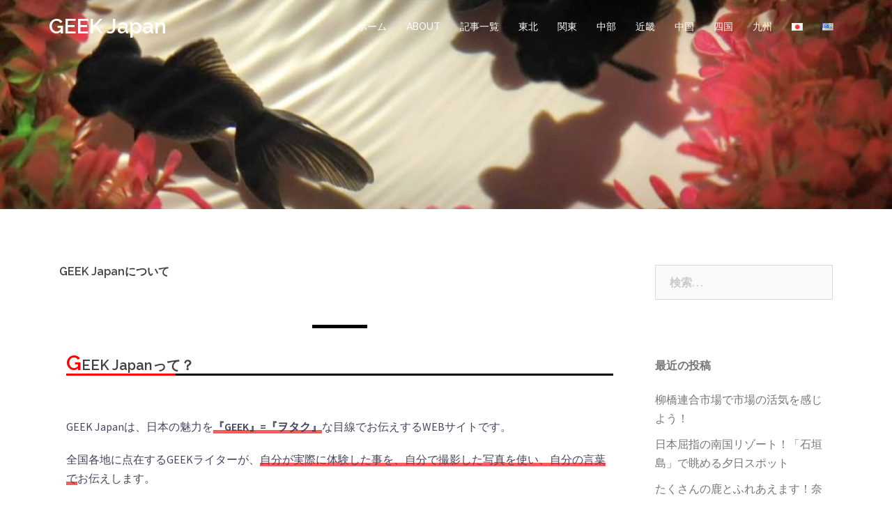

--- FILE ---
content_type: text/html; charset=UTF-8
request_url: https://geek-japan.com/about/
body_size: 15116
content:
<!DOCTYPE html>
<html lang="ja">
<head>
<meta charset="UTF-8">
<meta name="viewport" content="width=device-width, initial-scale=1">
<link rel="profile" href="http://gmpg.org/xfn/11">
<link rel="pingback" href="https://geek-japan.com/xmlrpc.php">
<link rel="stylesheet" href="https://use.fontawesome.com/releases/v5.5.0/css/all.css" integrity="sha384-B4dIYHKNBt8Bc12p+WXckhzcICo0wtJAoU8YZTY5qE0Id1GSseTk6S+L3BlXeVIU" crossorigin="anonymous">

<title>GEEK Japanについて &#8211; GEEK Japan</title>
<link rel='dns-prefetch' href='//fonts.googleapis.com' />
<link rel='dns-prefetch' href='//s.w.org' />
<link rel="alternate" type="application/rss+xml" title="GEEK Japan &raquo; フィード" href="https://geek-japan.com/feed/" />
<link rel="alternate" type="application/rss+xml" title="GEEK Japan &raquo; コメントフィード" href="https://geek-japan.com/comments/feed/" />
		<script type="text/javascript">
			window._wpemojiSettings = {"baseUrl":"https:\/\/s.w.org\/images\/core\/emoji\/12.0.0-1\/72x72\/","ext":".png","svgUrl":"https:\/\/s.w.org\/images\/core\/emoji\/12.0.0-1\/svg\/","svgExt":".svg","source":{"concatemoji":"https:\/\/geek-japan.com\/wp-includes\/js\/wp-emoji-release.min.js?ver=5.4.18"}};
			/*! This file is auto-generated */
			!function(e,a,t){var n,r,o,i=a.createElement("canvas"),p=i.getContext&&i.getContext("2d");function s(e,t){var a=String.fromCharCode;p.clearRect(0,0,i.width,i.height),p.fillText(a.apply(this,e),0,0);e=i.toDataURL();return p.clearRect(0,0,i.width,i.height),p.fillText(a.apply(this,t),0,0),e===i.toDataURL()}function c(e){var t=a.createElement("script");t.src=e,t.defer=t.type="text/javascript",a.getElementsByTagName("head")[0].appendChild(t)}for(o=Array("flag","emoji"),t.supports={everything:!0,everythingExceptFlag:!0},r=0;r<o.length;r++)t.supports[o[r]]=function(e){if(!p||!p.fillText)return!1;switch(p.textBaseline="top",p.font="600 32px Arial",e){case"flag":return s([127987,65039,8205,9895,65039],[127987,65039,8203,9895,65039])?!1:!s([55356,56826,55356,56819],[55356,56826,8203,55356,56819])&&!s([55356,57332,56128,56423,56128,56418,56128,56421,56128,56430,56128,56423,56128,56447],[55356,57332,8203,56128,56423,8203,56128,56418,8203,56128,56421,8203,56128,56430,8203,56128,56423,8203,56128,56447]);case"emoji":return!s([55357,56424,55356,57342,8205,55358,56605,8205,55357,56424,55356,57340],[55357,56424,55356,57342,8203,55358,56605,8203,55357,56424,55356,57340])}return!1}(o[r]),t.supports.everything=t.supports.everything&&t.supports[o[r]],"flag"!==o[r]&&(t.supports.everythingExceptFlag=t.supports.everythingExceptFlag&&t.supports[o[r]]);t.supports.everythingExceptFlag=t.supports.everythingExceptFlag&&!t.supports.flag,t.DOMReady=!1,t.readyCallback=function(){t.DOMReady=!0},t.supports.everything||(n=function(){t.readyCallback()},a.addEventListener?(a.addEventListener("DOMContentLoaded",n,!1),e.addEventListener("load",n,!1)):(e.attachEvent("onload",n),a.attachEvent("onreadystatechange",function(){"complete"===a.readyState&&t.readyCallback()})),(n=t.source||{}).concatemoji?c(n.concatemoji):n.wpemoji&&n.twemoji&&(c(n.twemoji),c(n.wpemoji)))}(window,document,window._wpemojiSettings);
		</script>
		<style type="text/css">
img.wp-smiley,
img.emoji {
	display: inline !important;
	border: none !important;
	box-shadow: none !important;
	height: 1em !important;
	width: 1em !important;
	margin: 0 .07em !important;
	vertical-align: -0.1em !important;
	background: none !important;
	padding: 0 !important;
}
</style>
	<link rel='stylesheet' id='sydney-bootstrap-css'  href='https://geek-japan.com/wp-content/themes/sydney/css/bootstrap/bootstrap.min.css?ver=1' type='text/css' media='all' />
<link rel='stylesheet' id='wp-block-library-css'  href='https://geek-japan.com/wp-includes/css/dist/block-library/style.min.css?ver=5.4.18' type='text/css' media='all' />
<link rel='stylesheet' id='wp-components-css'  href='https://geek-japan.com/wp-includes/css/dist/components/style.min.css?ver=5.4.18' type='text/css' media='all' />
<link rel='stylesheet' id='wp-editor-font-css'  href='https://fonts.googleapis.com/css?family=Noto+Serif%3A400%2C400i%2C700%2C700i&#038;ver=5.4.18' type='text/css' media='all' />
<link rel='stylesheet' id='wp-block-editor-css'  href='https://geek-japan.com/wp-includes/css/dist/block-editor/style.min.css?ver=5.4.18' type='text/css' media='all' />
<link rel='stylesheet' id='wp-nux-css'  href='https://geek-japan.com/wp-includes/css/dist/nux/style.min.css?ver=5.4.18' type='text/css' media='all' />
<link rel='stylesheet' id='wp-editor-css'  href='https://geek-japan.com/wp-includes/css/dist/editor/style.min.css?ver=5.4.18' type='text/css' media='all' />
<link rel='stylesheet' id='block-robo-gallery-style-css-css'  href='https://geek-japan.com/wp-content/plugins/robo-gallery/includes/extensions/block/dist/blocks.style.build.css?ver=2.8.31' type='text/css' media='all' />
<link rel='stylesheet' id='parent-style-css'  href='https://geek-japan.com/wp-content/themes/sydney/style.css?ver=5.4.18' type='text/css' media='all' />
<link rel='stylesheet' id='sydney-fonts-css'  href='https://fonts.googleapis.com/css?family=Source+Sans+Pro%3A400%2C400italic%2C600%7CRaleway%3A400%2C500%2C600' type='text/css' media='all' />
<link rel='stylesheet' id='sydney-style-css'  href='https://geek-japan.com/wp-content/themes/sydney-child/style.css?ver=20180710' type='text/css' media='all' />
<style id='sydney-style-inline-css' type='text/css'>
body, #mainnav ul ul a { font-family:'Source Sans Pro', sans-serif!important;}
.site-title { font-size:30px; }
.site-description { font-size:16px; }
#mainnav ul li a { font-size:14px; }
h1 { font-size:25px; }
h2 { font-size:22px; }
h3 { font-size:20px; }
h4 { font-size:18px; }
h5 { font-size:16px; }
h6 { font-size:14px; }
body { font-size:16px; }
.single .hentry .title-post { font-size:23px; }
.header-image { background-size:cover;}
.header-image { height:300px; }
.widget-area .widget_fp_social a,#mainnav ul li a:hover, .sydney_contact_info_widget span, .roll-team .team-content .name,.roll-team .team-item .team-pop .team-social li:hover a,.roll-infomation li.address:before,.roll-infomation li.phone:before,.roll-infomation li.email:before,.roll-testimonials .name,.roll-button.border,.roll-button:hover,.roll-icon-list .icon i,.roll-icon-list .content h3 a:hover,.roll-icon-box.white .content h3 a,.roll-icon-box .icon i,.roll-icon-box .content h3 a:hover,.switcher-container .switcher-icon a:focus,.go-top:hover,.hentry .meta-post a:hover,#mainnav > ul > li > a.active, #mainnav > ul > li > a:hover, button:hover, input[type="button"]:hover, input[type="reset"]:hover, input[type="submit"]:hover, .text-color, .social-menu-widget a, .social-menu-widget a:hover, .archive .team-social li a, a, h1 a, h2 a, h3 a, h4 a, h5 a, h6 a,.classic-alt .meta-post a,.single .hentry .meta-post a { color:#cc0000}
.reply,.woocommerce div.product .woocommerce-tabs ul.tabs li.active,.woocommerce #respond input#submit,.woocommerce a.button,.woocommerce button.button,.woocommerce input.button,.project-filter li a.active, .project-filter li a:hover,.preloader .pre-bounce1, .preloader .pre-bounce2,.roll-team .team-item .team-pop,.roll-progress .progress-animate,.roll-socials li a:hover,.roll-project .project-item .project-pop,.roll-project .project-filter li.active,.roll-project .project-filter li:hover,.roll-button.light:hover,.roll-button.border:hover,.roll-button,.roll-icon-box.white .icon,.owl-theme .owl-controls .owl-page.active span,.owl-theme .owl-controls.clickable .owl-page:hover span,.go-top,.bottom .socials li:hover a,.sidebar .widget:before,.blog-pagination ul li.active,.blog-pagination ul li:hover a,.content-area .hentry:after,.text-slider .maintitle:after,.error-wrap #search-submit:hover,#mainnav .sub-menu li:hover > a,#mainnav ul li ul:after, button, input[type="button"], input[type="reset"], input[type="submit"], .panel-grid-cell .widget-title:after { background-color:#cc0000}
.roll-socials li a:hover,.roll-socials li a,.roll-button.light:hover,.roll-button.border,.roll-button,.roll-icon-list .icon,.roll-icon-box .icon,.owl-theme .owl-controls .owl-page span,.comment .comment-detail,.widget-tags .tag-list a:hover,.blog-pagination ul li,.hentry blockquote,.error-wrap #search-submit:hover,textarea:focus,input[type="text"]:focus,input[type="password"]:focus,input[type="datetime"]:focus,input[type="datetime-local"]:focus,input[type="date"]:focus,input[type="month"]:focus,input[type="time"]:focus,input[type="week"]:focus,input[type="number"]:focus,input[type="email"]:focus,input[type="url"]:focus,input[type="search"]:focus,input[type="tel"]:focus,input[type="color"]:focus, button, input[type="button"], input[type="reset"], input[type="submit"], .archive .team-social li a { border-color:#cc0000}
.site-header.float-header { background-color:rgba(204,0,0,0.9);}
@media only screen and (max-width: 1024px) { .site-header { background-color:#cc0000;}}
.site-title a, .site-title a:hover { color:#ffffff}
.site-description { color:#ffffff}
#mainnav ul li a, #mainnav ul li::before { color:#ffffff}
#mainnav .sub-menu li a { color:#565656}
#mainnav .sub-menu li a { background:#1c1c1c}
.text-slider .maintitle, .text-slider .subtitle { color:#ffffff}
body { color:#47425d}
#secondary { background-color:#ffffff}
#secondary, #secondary a, #secondary .widget-title { color:#767676}
.footer-widgets { background-color:#252525}
.btn-menu { color:#ffffff}
#mainnav ul li a:hover { color:#ffffff}
.site-footer { background-color:#1c1c1c}
.site-footer,.site-footer a { color:#666666}
.overlay { background-color:#000000}
.page-wrap { padding-top:50px;}
.page-wrap { padding-bottom:50px;}
@media only screen and (max-width: 1025px) {		
			.mobile-slide {
				display: block;
			}
			.slide-item {
				background-image: none !important;
			}
			.header-slider {
			}
			.slide-item {
				height: auto !important;
			}
			.slide-inner {
				min-height: initial;
			} 
		}
@media only screen and (max-width: 780px) { 
    	h1 { font-size: 32px;}
		h2 { font-size: 28px;}
		h3 { font-size: 22px;}
		h4 { font-size: 18px;}
		h5 { font-size: 16px;}
		h6 { font-size: 14px;}
    }

</style>
<link rel='stylesheet' id='sydney-font-awesome-css'  href='https://geek-japan.com/wp-content/themes/sydney/fonts/font-awesome.min.css?ver=5.4.18' type='text/css' media='all' />
<!--[if lte IE 9]>
<link rel='stylesheet' id='sydney-ie9-css'  href='https://geek-japan.com/wp-content/themes/sydney/css/ie9.css?ver=5.4.18' type='text/css' media='all' />
<![endif]-->
<link rel='stylesheet' id='elementor-icons-css'  href='https://geek-japan.com/wp-content/plugins/elementor/assets/lib/eicons/css/elementor-icons.min.css?ver=5.7.0' type='text/css' media='all' />
<link rel='stylesheet' id='elementor-animations-css'  href='https://geek-japan.com/wp-content/plugins/elementor/assets/lib/animations/animations.min.css?ver=2.9.13' type='text/css' media='all' />
<link rel='stylesheet' id='elementor-frontend-css'  href='https://geek-japan.com/wp-content/plugins/elementor/assets/css/frontend.min.css?ver=2.9.13' type='text/css' media='all' />
<link rel='stylesheet' id='font-awesome-5-all-css'  href='https://geek-japan.com/wp-content/plugins/elementor/assets/lib/font-awesome/css/all.min.css?ver=2.9.13' type='text/css' media='all' />
<link rel='stylesheet' id='font-awesome-4-shim-css'  href='https://geek-japan.com/wp-content/plugins/elementor/assets/lib/font-awesome/css/v4-shims.min.css?ver=2.9.13' type='text/css' media='all' />
<link rel='stylesheet' id='elementor-post-37-css'  href='https://geek-japan.com/wp-content/uploads/elementor/css/post-37.css?ver=1594276738' type='text/css' media='all' />
<link rel='stylesheet' id='google-fonts-1-css'  href='https://fonts.googleapis.com/css?family=Raleway%3A100%2C100italic%2C200%2C200italic%2C300%2C300italic%2C400%2C400italic%2C500%2C500italic%2C600%2C600italic%2C700%2C700italic%2C800%2C800italic%2C900%2C900italic&#038;ver=5.4.18' type='text/css' media='all' />
<link rel='stylesheet' id='elementor-icons-shared-0-css'  href='https://geek-japan.com/wp-content/plugins/elementor/assets/lib/font-awesome/css/fontawesome.min.css?ver=5.12.0' type='text/css' media='all' />
<link rel='stylesheet' id='elementor-icons-fa-solid-css'  href='https://geek-japan.com/wp-content/plugins/elementor/assets/lib/font-awesome/css/solid.min.css?ver=5.12.0' type='text/css' media='all' />
<script type='text/javascript' src='https://geek-japan.com/wp-includes/js/jquery/jquery.js?ver=1.12.4-wp'></script>
<script type='text/javascript' src='https://geek-japan.com/wp-includes/js/jquery/jquery-migrate.min.js?ver=1.4.1'></script>
<script type='text/javascript' src='https://geek-japan.com/wp-content/plugins/elementor/assets/lib/font-awesome/js/v4-shims.min.js?ver=2.9.13'></script>
<link rel='https://api.w.org/' href='https://geek-japan.com/wp-json/' />
<link rel="EditURI" type="application/rsd+xml" title="RSD" href="https://geek-japan.com/xmlrpc.php?rsd" />
<link rel="wlwmanifest" type="application/wlwmanifest+xml" href="https://geek-japan.com/wp-includes/wlwmanifest.xml" /> 
<meta name="generator" content="WordPress 5.4.18" />
<link rel="canonical" href="https://geek-japan.com/about/" />
<link rel='shortlink' href='https://geek-japan.com/?p=37' />
<link rel="alternate" type="application/json+oembed" href="https://geek-japan.com/wp-json/oembed/1.0/embed?url=https%3A%2F%2Fgeek-japan.com%2Fabout%2F" />
<link rel="alternate" type="text/xml+oembed" href="https://geek-japan.com/wp-json/oembed/1.0/embed?url=https%3A%2F%2Fgeek-japan.com%2Fabout%2F&#038;format=xml" />
<link rel="alternate" href="https://geek-japan.com/about/" hreflang="ja" />
<link rel="alternate" href="https://geek-japan.com/en/about-geek-japan/" hreflang="en" />
			<style>
				.sydney-svg-icon {
					display: inline-block;
					width: 16px;
					height: 16px;
					vertical-align: middle;
					line-height: 1;
				}
				.team-item .team-social li .sydney-svg-icon {
					fill: #fff;
				}
				.team-item .team-social li:hover .sydney-svg-icon {
					fill: #000;
				}
				.team_hover_edits .team-social li a .sydney-svg-icon {
					fill: #000;
				}
				.team_hover_edits .team-social li:hover a .sydney-svg-icon {
					fill: #fff;
				}				
			</style>
			<style type="text/css">
		.header-image {
			background-image: url(https://geek-japan.com/wp-content/uploads/2018/11/DSC_1860-1-e1542080016927.jpg);
			display: block;
		}
		@media only screen and (max-width: 1024px) {
			.header-inner {
				display: block;
			}
			.header-image {
				background-image: none;
				height: auto !important;
			}		
		}
	</style>
	<link rel="icon" href="https://geek-japan.com/wp-content/uploads/2018/11/GEEK-LOGO-150x150.png" sizes="32x32" />
<link rel="icon" href="https://geek-japan.com/wp-content/uploads/2018/11/GEEK-LOGO.png" sizes="192x192" />
<link rel="apple-touch-icon" href="https://geek-japan.com/wp-content/uploads/2018/11/GEEK-LOGO.png" />
<meta name="msapplication-TileImage" content="https://geek-japan.com/wp-content/uploads/2018/11/GEEK-LOGO.png" />
		<style type="text/css" id="wp-custom-css">
			.blog-1{
border-bottom: solid 3px black;
position: relative;
}

.blog-1:after {
position: absolute;
content: " ";
display: block;
border-bottom: solid 3px #FF0000;
bottom: -3px;
width: 20%;
}

.blog-1:first-letter {
font-size: 1.5em;
color: #FF0000;
}

.blog-2 {
position: relative;
color: #333333;
text-shadow: 0 0 2px white;
border-bottom: solid 2px #FE2E2E;
}
.blog-2:before {
content: "";
position: absolute;
background: #FE2E2E;
width: 35px;
height: 35px;
border-radius: 50%;
top: 50%;
/* border: dashed 1px white; */
left: -15px;
-moz-transform: translateY(-50%);
-webkit-transform: translateY(-50%);
-ms-transform: translateY(-50%);
transform: translateY(-50%);
z-index: -1;
}
/*--------------------------------------------------------------
Hero section
--------------------------------------------------------------*/
	
	.text-slider-section {
		position: absolute;
	    top: 50%;
	    left: 0;
	    right: 0;
	    text-align: center;
	    z-index: 2;
	    width: 100%;
		padding-top: 5px;
	    -webkit-transform: translateY(-50%);
	       -moz-transform: translateY(-50%);
	        -ms-transform: translateY(-50%);
	         -o-transform: translateY(-50%);
	            transform: translateY(-50%);
	}
	.text-slider .maintitle,
	.text-slider .subtitle {
		z-index: 10;
		color: #fff;
		margin: 0;
		letter-spacing: 1px;
		text-shadow: 1px 1px 3px rgba(0, 0, 0, 0.3);
	}
	.text-slider .maintitle {
		position: relative;
		display: inline-block;
		font-size: 40px;
		line-height: 60px;
		font-weight: 600;
		padding-bottom: 10px;
	}
	
	.text-slider .subtitle {
		font-size: 25px;
		line-height: 35px;
		padding: 20px 0 30px;
		font-weight: 300;
	}
.text-slider {
  position: relative;
  -webkit-animation-duration: 1s;
  animation-duration: 1s;
  -webkit-animation-fill-mode: both;
  animation-fill-mode: both;
  -webkit-animation-name: fadeInRightBig;
  animation-name: fadeInRightBig;
}
@-webkit-keyframes fadeInRightBig {
  from {
    right: -1200px;
  }
  to {
    right: 0;
  }
}
@keyframes fadeInRightBig {
  from {
    right: -1200px;
  }
  to {
    right: 0;
  }
}

.slide-inner {
	position: absolute;
	top: 95%;
	left: 0;
	right: 0;
	text-align: center;
	z-index: 2;
	background-color:rgba(0,0,0,0.5);
	width: 100%;
	min-height: 30px;
	padding-top: 5px;
	-webkit-transform: translateY(-95%);
	-moz-transform: translateY(-95%);
	-ms-transform: translateY(-95%);
	-o-transform: translateY(-95%);
	transform: translateY(-95%);
}
.header-slider {
	overflow: hidden;
}
.header-slider[data-speed="0"] .slide-item {
    opacity: 1 !important;
}

 /*　画面サイズが767px以下の場合読み込む　*/
@media screen and (max-width:767px) {
 .text-slider .maintitle {
		position: relative;
		display: inline-block;
		font-size: 16px;
		line-height: 25px;
		font-weight: 400;
		padding-bottom: 2px;
	 min-height: 30px;
	}
	
	.text-slider .subtitle {
		display:none;
	}
.slide-inner {
	position: absolute;
	top: 95%;
	left: 0;
	right: 0;
	text-align: center;
	z-index: 2;
	background-color:rgba(0,0,0,0.5);
	width: 100%;
	max-height: 60px;
	padding-top: 5px;
	-webkit-transform: translateY(-95%);
	-moz-transform: translateY(-95%);
	-ms-transform: translateY(-95%);
	-o-transform: translateY(-95%);
	transform: translateY(-95%);
  }
}
/*--------------------------------------------------------------
Page title
--------------------------------------------------------------*/
	.page-title {
		color: #ccc;
		padding-top: 100px;
	}
	.page-title .col-md-6 {
		float: none;
	}
	.page-title-inner {
		display: table;
		width: 100%;
		height: 100%;
		position: relative;
		z-index: 1;
	}
	.page-title-cap {
		display: table-cell;
		vertical-align: middle;
	}
	.page-title .breadcrumbs {
		display: table-cell;
		list-style: none;
		text-align: left;
		vertical-align: middle;
	}
	.page-title h1 {
		margin: 0;
		font-size: 18px;
		color: #ccc;
	}
	.breadcrumbs ul {
		margin: 0;
	}
	.breadcrumbs ul li {
		display: inline;
	}
	.breadcrumbs ul li a:hover {
		text-decoration: underline;
	}
	/*--------------------------------------------------------------
Blog
--------------------------------------------------------------*/

	.hentry .title-post {
		font-size: 16px;
		font-weight: 600;
		line-height: normal;
		padding-bottom: 10px;
		margin: 0;
	}
	.hentry .meta-post {
		margin-bottom: 20px;
	}
	.hentry .meta-post,
	.hentry .meta-post a {
		color: #5e5e5e;
		font-size: 13px;
	}
	.hentry .meta-post span {
		position: relative;
		padding-left: 20px;
		margin-right: 18px;
	}
	.hentry .meta-post .cat-links {
		display: inline-block;
	}
	.hentry .meta-post span:before {
		position: absolute;
		left: 0;
		top: 1px;
		font-family: "FontAwesome";
		line-height: normal;
	}
	.hentry .meta-post span.posted-on:before {
		content:"\f073";
	}
	.hentry .meta-post span.byline:before {
		content:"\f007";
	}
	.hentry .meta-post span.comments-link:before {
		content:"\f086";
	}
	.hentry .meta-post span.cat-links:before {
		content:"\f114";
		top: 4px;
	}
	span.author.vcard {
		padding: 0;
		margin: 0;
	}
	.hentry blockquote {
	    background-color: #333;
	    color: #fff;
	    font-size: 16px;
	    font-style: italic;
	    line-height: 23px;
	    margin-bottom: 30px;
	    padding: 30px 35px;
	    position: relative;
	}
	.fullwidth {
		width: 100%;
	}
	.error-404 {
		text-align: center;
	}
	.error-404 .page-content p {
		margin-bottom: 30px;
	}
	.masonry-layout {
		width: 100%;
		padding: 0;
	}
	.masonry-layout .hentry {
		width: 360px;
		margin: 15px;
		padding: 0;
	}
	.masonry-layout .post-wrap {
		padding: 0;
	}
	.masonry-layout .hentry:after {
		width: 0;
		height: 0;
	}
	/* Blog pagination */
	.blog-pagination ul {
		width: 100%;
		text-align: right;
		list-style: none;
	}
	.blog-pagination ul li,
	.blog-pagination ul li a {
		display: inline-block;
		background-color: transparent;
		width: 40px;
		height: 40px;
		line-height: 40px;
		text-align: center;
	}
	.blog-pagination ul li {
		margin-left: 3px;
	}
	.blog-pagination ul li.active,
	.blog-pagination ul li:hover a {
		color: #fff;
	}
	/* Classic alternative layout */
	.classic-alt.content-area .hentry:after {
		display: none;
	}
	.classic-alt .hentry {
		border-bottom: 1px solid #ebebeb;
	}
	.classic-alt .hentry:last-of-type {
		border-bottom: 0;
	}
	.classic-alt .entry-header {
		text-align: center;
		margin-bottom: 30px;
	}
	.classic-alt .entry-title {
		font-size: 20px;
		font-weight: 500;
	}
	.classic-alt .entry-title a {
		color: #47425d;
	}
	.classic-alt .meta-post {
		margin-bottom: 10px;
	}
	.single .meta-post a,
	.classic-alt .meta-post a {
		text-transform: uppercase;
		letter-spacing: 5px;
		font-size: 13px;
	}
	.single-meta,
	.single-meta a,
	.classic-alt .posted-on,
	.classic-alt .posted-on a {
		color: #68647a;
	}
	.single .single-meta,
	.classic-alt .posted-on {
		text-decoration: underline;
		text-transform: uppercase;
		font-size: 13px;
	}
	.single .single-meta {
		display: table;
	}
	.single-meta .byline {
		padding-left: 10px;
	}
	.classic-alt .meta-post a {
		color: #d65050;
	}	

	/*--------------------------------------------------------------
Under Bar
--------------------------------------------------------------*/
.under {
  background: linear-gradient(transparent 75%, #ff5959 75%);
  }

	/*--------------------------------------------------------------
Writer introduce
--------------------------------------------------------------*/
.writer {
	font-size:14px;
}
	/*--------------------------------------------------------------
Footer
--------------------------------------------------------------*/
.site-info.container{
	text-align:center;
}		</style>
		</head>

<body class="page-template-default page page-id-37 group-blog elementor-default elementor-kit-1554 elementor-page elementor-page-37">

	<div class="preloader">
	    <div class="spinner">
	        <div class="pre-bounce1"></div>
	        <div class="pre-bounce2"></div>
	    </div>
	</div>
	
<div id="page" class="hfeed site">
	<a class="skip-link screen-reader-text" href="#content">コンテンツへスキップ</a>

	
	<header id="masthead" class="site-header" role="banner">
		<div class="header-wrap">
            <div class="container">
                <div class="row">
				<div class="col-md-4 col-sm-8 col-xs-12">
		        					<h1 class="site-title"><a href="https://geek-japan.com/" rel="home">GEEK Japan</a></h1>
					<h2 class="site-description"></h2>	        
		        				</div>
				<div class="col-md-8 col-sm-4 col-xs-12">
					<div class="btn-menu"></div>
					<nav id="mainnav" class="mainnav" role="navigation">
						<div class="menu-menu-jp-container"><ul id="menu-menu-jp" class="menu"><li id="menu-item-269" class="menu-item menu-item-type-custom menu-item-object-custom menu-item-home menu-item-269"><a href="https://geek-japan.com">ホーム</a></li>
<li id="menu-item-268" class="menu-item menu-item-type-post_type menu-item-object-page current-menu-item page_item page-item-37 current_page_item menu-item-268"><a href="https://geek-japan.com/about/" aria-current="page">ABOUT</a></li>
<li id="menu-item-590" class="menu-item menu-item-type-post_type menu-item-object-page menu-item-590"><a href="https://geek-japan.com/my-blog/">記事一覧</a></li>
<li id="menu-item-676" class="menu-item menu-item-type-taxonomy menu-item-object-category menu-item-has-children menu-item-676"><a href="https://geek-japan.com/category/tohoku/">東北</a>
<ul class="sub-menu">
	<li id="menu-item-592" class="menu-item menu-item-type-taxonomy menu-item-object-category menu-item-592"><a href="https://geek-japan.com/category/tohoku/hokkaido/">北海道</a></li>
	<li id="menu-item-593" class="menu-item menu-item-type-taxonomy menu-item-object-category menu-item-593"><a href="https://geek-japan.com/category/tohoku/aomori/">青森</a></li>
	<li id="menu-item-594" class="menu-item menu-item-type-taxonomy menu-item-object-category menu-item-594"><a href="https://geek-japan.com/category/tohoku/iwate/">岩手</a></li>
	<li id="menu-item-595" class="menu-item menu-item-type-taxonomy menu-item-object-category menu-item-595"><a href="https://geek-japan.com/category/tohoku/miyagi/">宮城</a></li>
	<li id="menu-item-596" class="menu-item menu-item-type-taxonomy menu-item-object-category menu-item-596"><a href="https://geek-japan.com/category/tohoku/akita/">秋田</a></li>
	<li id="menu-item-597" class="menu-item menu-item-type-taxonomy menu-item-object-category menu-item-597"><a href="https://geek-japan.com/category/tohoku/yamagata/">山形</a></li>
	<li id="menu-item-598" class="menu-item menu-item-type-taxonomy menu-item-object-category menu-item-598"><a href="https://geek-japan.com/category/tohoku/fukushima/">福島</a></li>
</ul>
</li>
<li id="menu-item-677" class="menu-item menu-item-type-taxonomy menu-item-object-category menu-item-has-children menu-item-677"><a href="https://geek-japan.com/category/kanto/">関東</a>
<ul class="sub-menu">
	<li id="menu-item-600" class="menu-item menu-item-type-taxonomy menu-item-object-category menu-item-600"><a href="https://geek-japan.com/category/kanto/ibaraki/">茨城</a></li>
	<li id="menu-item-601" class="menu-item menu-item-type-taxonomy menu-item-object-category menu-item-601"><a href="https://geek-japan.com/category/kanto/tochigi/">栃木</a></li>
	<li id="menu-item-602" class="menu-item menu-item-type-taxonomy menu-item-object-category menu-item-602"><a href="https://geek-japan.com/category/kanto/gunma/">群馬</a></li>
	<li id="menu-item-603" class="menu-item menu-item-type-taxonomy menu-item-object-category menu-item-603"><a href="https://geek-japan.com/category/kanto/saitama/">埼玉</a></li>
	<li id="menu-item-604" class="menu-item menu-item-type-taxonomy menu-item-object-category menu-item-604"><a href="https://geek-japan.com/category/kanto/chiba/">千葉</a></li>
	<li id="menu-item-605" class="menu-item menu-item-type-taxonomy menu-item-object-category menu-item-605"><a href="https://geek-japan.com/category/kanto/tokyo/">東京</a></li>
	<li id="menu-item-606" class="menu-item menu-item-type-taxonomy menu-item-object-category menu-item-606"><a href="https://geek-japan.com/category/kanto/kanagawa/">神奈川</a></li>
</ul>
</li>
<li id="menu-item-678" class="menu-item menu-item-type-taxonomy menu-item-object-category menu-item-has-children menu-item-678"><a href="https://geek-japan.com/category/chubu/">中部</a>
<ul class="sub-menu">
	<li id="menu-item-608" class="menu-item menu-item-type-taxonomy menu-item-object-category menu-item-608"><a href="https://geek-japan.com/category/chubu/niigata/">新潟</a></li>
	<li id="menu-item-609" class="menu-item menu-item-type-taxonomy menu-item-object-category menu-item-609"><a href="https://geek-japan.com/category/chubu/toyama/">富山</a></li>
	<li id="menu-item-610" class="menu-item menu-item-type-taxonomy menu-item-object-category menu-item-610"><a href="https://geek-japan.com/category/chubu/ishikawa/">石川</a></li>
	<li id="menu-item-611" class="menu-item menu-item-type-taxonomy menu-item-object-category menu-item-611"><a href="https://geek-japan.com/category/chubu/fukui/">福井</a></li>
	<li id="menu-item-612" class="menu-item menu-item-type-taxonomy menu-item-object-category menu-item-612"><a href="https://geek-japan.com/category/chubu/yamanashi/">山梨</a></li>
	<li id="menu-item-613" class="menu-item menu-item-type-taxonomy menu-item-object-category menu-item-613"><a href="https://geek-japan.com/category/chubu/nagano/">長野</a></li>
	<li id="menu-item-614" class="menu-item menu-item-type-taxonomy menu-item-object-category menu-item-614"><a href="https://geek-japan.com/category/chubu/gifu/">岐阜</a></li>
	<li id="menu-item-615" class="menu-item menu-item-type-taxonomy menu-item-object-category menu-item-615"><a href="https://geek-japan.com/category/chubu/shizuoka/">静岡</a></li>
	<li id="menu-item-616" class="menu-item menu-item-type-taxonomy menu-item-object-category menu-item-616"><a href="https://geek-japan.com/category/chubu/aichi/">愛知</a></li>
</ul>
</li>
<li id="menu-item-679" class="menu-item menu-item-type-taxonomy menu-item-object-category menu-item-has-children menu-item-679"><a href="https://geek-japan.com/category/kinki/">近畿</a>
<ul class="sub-menu">
	<li id="menu-item-618" class="menu-item menu-item-type-taxonomy menu-item-object-category menu-item-618"><a href="https://geek-japan.com/category/kinki/mie/">三重</a></li>
	<li id="menu-item-619" class="menu-item menu-item-type-taxonomy menu-item-object-category menu-item-619"><a href="https://geek-japan.com/category/kinki/shiga/">滋賀</a></li>
	<li id="menu-item-620" class="menu-item menu-item-type-taxonomy menu-item-object-category menu-item-620"><a href="https://geek-japan.com/category/kinki/kyoto/">京都</a></li>
	<li id="menu-item-621" class="menu-item menu-item-type-taxonomy menu-item-object-category menu-item-621"><a href="https://geek-japan.com/category/kinki/osaka/">大阪</a></li>
	<li id="menu-item-622" class="menu-item menu-item-type-taxonomy menu-item-object-category menu-item-622"><a href="https://geek-japan.com/category/kinki/hyogo/">兵庫</a></li>
	<li id="menu-item-623" class="menu-item menu-item-type-taxonomy menu-item-object-category menu-item-623"><a href="https://geek-japan.com/category/kinki/nara/">奈良</a></li>
	<li id="menu-item-624" class="menu-item menu-item-type-taxonomy menu-item-object-category menu-item-624"><a href="https://geek-japan.com/category/kinki/wakayama/">和歌山</a></li>
</ul>
</li>
<li id="menu-item-680" class="menu-item menu-item-type-taxonomy menu-item-object-category menu-item-has-children menu-item-680"><a href="https://geek-japan.com/category/chugoku/">中国</a>
<ul class="sub-menu">
	<li id="menu-item-626" class="menu-item menu-item-type-taxonomy menu-item-object-category menu-item-626"><a href="https://geek-japan.com/category/chugoku/tottori/">鳥取</a></li>
	<li id="menu-item-627" class="menu-item menu-item-type-taxonomy menu-item-object-category menu-item-627"><a href="https://geek-japan.com/category/chugoku/shimane/">島根</a></li>
	<li id="menu-item-628" class="menu-item menu-item-type-taxonomy menu-item-object-category menu-item-628"><a href="https://geek-japan.com/category/chugoku/okayama/">岡山</a></li>
	<li id="menu-item-629" class="menu-item menu-item-type-taxonomy menu-item-object-category menu-item-629"><a href="https://geek-japan.com/category/chugoku/hiroshima/">広島</a></li>
	<li id="menu-item-630" class="menu-item menu-item-type-taxonomy menu-item-object-category menu-item-630"><a href="https://geek-japan.com/category/chugoku/yamaguchi/">山口</a></li>
</ul>
</li>
<li id="menu-item-681" class="menu-item menu-item-type-taxonomy menu-item-object-category menu-item-has-children menu-item-681"><a href="https://geek-japan.com/category/shikoku/">四国</a>
<ul class="sub-menu">
	<li id="menu-item-632" class="menu-item menu-item-type-taxonomy menu-item-object-category menu-item-632"><a href="https://geek-japan.com/category/shikoku/tokushima/">徳島</a></li>
	<li id="menu-item-633" class="menu-item menu-item-type-taxonomy menu-item-object-category menu-item-633"><a href="https://geek-japan.com/category/shikoku/ehime/">愛媛</a></li>
	<li id="menu-item-634" class="menu-item menu-item-type-taxonomy menu-item-object-category menu-item-634"><a href="https://geek-japan.com/category/shikoku/kagawa/">香川</a></li>
	<li id="menu-item-635" class="menu-item menu-item-type-taxonomy menu-item-object-category menu-item-635"><a href="https://geek-japan.com/category/shikoku/kouchi/">高知</a></li>
</ul>
</li>
<li id="menu-item-682" class="menu-item menu-item-type-taxonomy menu-item-object-category menu-item-has-children menu-item-682"><a href="https://geek-japan.com/category/kyusyu/">九州</a>
<ul class="sub-menu">
	<li id="menu-item-637" class="menu-item menu-item-type-taxonomy menu-item-object-category menu-item-637"><a href="https://geek-japan.com/category/kyusyu/fukuoka/">福岡</a></li>
	<li id="menu-item-638" class="menu-item menu-item-type-taxonomy menu-item-object-category menu-item-638"><a href="https://geek-japan.com/category/kyusyu/saga/">佐賀</a></li>
	<li id="menu-item-639" class="menu-item menu-item-type-taxonomy menu-item-object-category menu-item-639"><a href="https://geek-japan.com/category/kyusyu/nagasaki/">長崎</a></li>
	<li id="menu-item-643" class="menu-item menu-item-type-taxonomy menu-item-object-category menu-item-643"><a href="https://geek-japan.com/category/kyusyu/kumamoto/">熊本</a></li>
	<li id="menu-item-640" class="menu-item menu-item-type-taxonomy menu-item-object-category menu-item-640"><a href="https://geek-japan.com/category/kyusyu/ooita/">大分</a></li>
	<li id="menu-item-641" class="menu-item menu-item-type-taxonomy menu-item-object-category menu-item-641"><a href="https://geek-japan.com/category/kyusyu/miyazaki/">宮崎</a></li>
	<li id="menu-item-642" class="menu-item menu-item-type-taxonomy menu-item-object-category menu-item-642"><a href="https://geek-japan.com/category/kyusyu/kagoshima/">鹿児島</a></li>
	<li id="menu-item-644" class="menu-item menu-item-type-taxonomy menu-item-object-category menu-item-644"><a href="https://geek-japan.com/category/kyusyu/okinawa/">沖縄</a></li>
</ul>
</li>
<li id="menu-item-1512-ja" class="lang-item lang-item-20 lang-item-ja current-lang lang-item-first menu-item menu-item-type-custom menu-item-object-custom menu-item-1512-ja"><a href="https://geek-japan.com/about/" hreflang="ja" lang="ja"><img src="[data-uri]" title="日本語 (ja)" alt="日本語" width="16" height="11" /></a></li>
<li id="menu-item-1512-en" class="lang-item lang-item-31 lang-item-en menu-item menu-item-type-custom menu-item-object-custom menu-item-1512-en"><a href="https://geek-japan.com/en/about-geek-japan/" hreflang="en-US" lang="en-US"><img src="[data-uri]" title="English (en_US)" alt="English" width="16" height="11" /></a></li>
</ul></div>					</nav><!-- #site-navigation -->
				</div>
				</div>
			</div>
		</div>
	</header><!-- #masthead -->

	
	<div class="sydney-hero-area">
				<div class="header-image">
						<img class="header-inner" src="https://geek-japan.com/wp-content/uploads/2018/11/DSC_1860-1-e1542080016927.jpg" width="1042" alt="GEEK Japan" title="GEEK Japan">
		</div>
		
			</div>

	
	<div id="content" class="page-wrap">
		<div class="container content-wrapper">
			<div class="row">	
	<div id="primary" class="content-area col-md-9">
		<main id="main" class="post-wrap" role="main">

			
				
<article id="post-37" class="post-37 page type-page status-publish hentry">
	<header class="entry-header">
		<h1 class="title-post entry-title">GEEK Japanについて</h1>	</header><!-- .entry-header -->

	<div class="entry-content">
				<div data-elementor-type="wp-post" data-elementor-id="37" class="elementor elementor-37" data-elementor-settings="[]">
			<div class="elementor-inner">
				<div class="elementor-section-wrap">
							<section class="elementor-element elementor-element-770709d elementor-section-boxed elementor-section-height-default elementor-section-height-default elementor-section elementor-top-section" data-id="770709d" data-element_type="section">
						<div class="elementor-container elementor-column-gap-default">
				<div class="elementor-row">
				<div class="elementor-element elementor-element-2b8edba elementor-column elementor-col-100 elementor-top-column" data-id="2b8edba" data-element_type="column">
			<div class="elementor-column-wrap  elementor-element-populated">
					<div class="elementor-widget-wrap">
				<div class="elementor-element elementor-element-09494b9 elementor-widget elementor-widget-divider" data-id="09494b9" data-element_type="widget" data-widget_type="divider.default">
				<div class="elementor-widget-container">
					<div class="elementor-divider">
			<span class="elementor-divider-separator">
						</span>
		</div>
				</div>
				</div>
						</div>
			</div>
		</div>
						</div>
			</div>
		</section>
				<section class="elementor-element elementor-element-27d1346 elementor-section-boxed elementor-section-height-default elementor-section-height-default elementor-section elementor-top-section" data-id="27d1346" data-element_type="section">
						<div class="elementor-container elementor-column-gap-default">
				<div class="elementor-row">
				<div class="elementor-element elementor-element-dd2fa6a elementor-column elementor-col-100 elementor-top-column" data-id="dd2fa6a" data-element_type="column">
			<div class="elementor-column-wrap  elementor-element-populated">
					<div class="elementor-widget-wrap">
				<div class="elementor-element elementor-element-289cd6a blog-1 elementor-widget elementor-widget-heading" data-id="289cd6a" data-element_type="widget" data-widget_type="heading.default">
				<div class="elementor-widget-container">
			<h3 class="elementor-heading-title elementor-size-default">GEEK Japanって？</h3>		</div>
				</div>
						</div>
			</div>
		</div>
						</div>
			</div>
		</section>
				<section class="elementor-element elementor-element-4704194 elementor-section-boxed elementor-section-height-default elementor-section-height-default elementor-section elementor-top-section" data-id="4704194" data-element_type="section">
						<div class="elementor-container elementor-column-gap-default">
				<div class="elementor-row">
				<div class="elementor-element elementor-element-27ef077 elementor-column elementor-col-100 elementor-top-column" data-id="27ef077" data-element_type="column">
			<div class="elementor-column-wrap  elementor-element-populated">
					<div class="elementor-widget-wrap">
				<div class="elementor-element elementor-element-542a92a elementor-widget elementor-widget-spacer" data-id="542a92a" data-element_type="widget" data-widget_type="spacer.default">
				<div class="elementor-widget-container">
					<div class="elementor-spacer">
			<div class="elementor-spacer-inner"></div>
		</div>
				</div>
				</div>
						</div>
			</div>
		</div>
						</div>
			</div>
		</section>
				<section class="elementor-element elementor-element-88ceaca elementor-section-boxed elementor-section-height-default elementor-section-height-default elementor-section elementor-top-section" data-id="88ceaca" data-element_type="section">
						<div class="elementor-container elementor-column-gap-default">
				<div class="elementor-row">
				<div class="elementor-element elementor-element-6f0419c elementor-column elementor-col-100 elementor-top-column" data-id="6f0419c" data-element_type="column">
			<div class="elementor-column-wrap  elementor-element-populated">
					<div class="elementor-widget-wrap">
				<div class="elementor-element elementor-element-99641a5 elementor-widget elementor-widget-text-editor" data-id="99641a5" data-element_type="widget" data-widget_type="text-editor.default">
				<div class="elementor-widget-container">
					<div class="elementor-text-editor elementor-clearfix"><p>GEEK Japanは、日本の魅力を<strong><span class="under">『GEEK』=『ヲタク』</span></strong>な目線でお伝えするWEBサイトです。</p><p>全国各地に点在するGEEKライターが、<span class="under">自分が実際に体験した事を、自分で撮影した写真を使い、自分の言葉で</span>お伝えします。</p><p>日本の魅力を国内外の方へ伝えたいとの思いからこのサイトを立ち上げました。</p><p>現在、6名の翻訳ボランティアの方々にお力添えいただき、のんびりと英語ページを制作中です。</p><p>最近は、新作記事が不足しております！<br />「ぜひ私の街のいい所を紹介したい！」という方や、「今まで行った素敵なスポットを世界に発信したい！」という方はGEEK Japanで、ライターとして活躍してみませんか？</p><p>弱小サイトのため、報酬はお支払いできませんが、あなたの記事がサイトに掲載されれば、今日から『WEBライター』を名乗れます！</p><p>ご興味のある方はぜひ下記からご連絡ください。</p><p>お近くの方なら、ご飯くらいはごちそうさせていただきます！（笑）<br />ちなみに管理者は名古屋在住です。</p><p>お住まい地域にかかわらず、全国の方からの応募を心よりお待ちしております。</p></div>
				</div>
				</div>
						</div>
			</div>
		</div>
						</div>
			</div>
		</section>
				<section class="elementor-element elementor-element-c799438 elementor-section-boxed elementor-section-height-default elementor-section-height-default elementor-section elementor-top-section" data-id="c799438" data-element_type="section">
						<div class="elementor-container elementor-column-gap-default">
				<div class="elementor-row">
				<div class="elementor-element elementor-element-aff8eb9 elementor-column elementor-col-100 elementor-top-column" data-id="aff8eb9" data-element_type="column">
			<div class="elementor-column-wrap  elementor-element-populated">
					<div class="elementor-widget-wrap">
				<div class="elementor-element elementor-element-f59c68d elementor-align-center elementor-widget elementor-widget-button" data-id="f59c68d" data-element_type="widget" data-widget_type="button.default">
				<div class="elementor-widget-container">
					<div class="elementor-button-wrapper">
			<a href="https://geek-japan.com/wanted-writer/" class="elementor-button-link elementor-button elementor-size-sm" role="button">
						<span class="elementor-button-content-wrapper">
						<span class="elementor-button-icon elementor-align-icon-left">
				<i aria-hidden="true" class="fas fa-pen-nib"></i>			</span>
						<span class="elementor-button-text">WANTED WRITER</span>
		</span>
					</a>
		</div>
				</div>
				</div>
						</div>
			</div>
		</div>
						</div>
			</div>
		</section>
				<section class="elementor-element elementor-element-89ce3a7 elementor-section-boxed elementor-section-height-default elementor-section-height-default elementor-section elementor-top-section" data-id="89ce3a7" data-element_type="section">
						<div class="elementor-container elementor-column-gap-default">
				<div class="elementor-row">
				<div class="elementor-element elementor-element-216e1db elementor-column elementor-col-100 elementor-top-column" data-id="216e1db" data-element_type="column">
			<div class="elementor-column-wrap  elementor-element-populated">
					<div class="elementor-widget-wrap">
				<div class="elementor-element elementor-element-5902b98 elementor-widget elementor-widget-divider" data-id="5902b98" data-element_type="widget" data-widget_type="divider.default">
				<div class="elementor-widget-container">
					<div class="elementor-divider">
			<span class="elementor-divider-separator">
						</span>
		</div>
				</div>
				</div>
						</div>
			</div>
		</div>
						</div>
			</div>
		</section>
				<section class="elementor-element elementor-element-15544e5 elementor-section-boxed elementor-section-height-default elementor-section-height-default elementor-section elementor-top-section" data-id="15544e5" data-element_type="section">
						<div class="elementor-container elementor-column-gap-default">
				<div class="elementor-row">
				<div class="elementor-element elementor-element-ca20ffc elementor-column elementor-col-100 elementor-top-column" data-id="ca20ffc" data-element_type="column">
			<div class="elementor-column-wrap  elementor-element-populated">
					<div class="elementor-widget-wrap">
				<div class="elementor-element elementor-element-662a436 blog-1 elementor-widget elementor-widget-heading" data-id="662a436" data-element_type="widget" data-widget_type="heading.default">
				<div class="elementor-widget-container">
			<h3 class="elementor-heading-title elementor-size-default">１次情報サイトです</h3>		</div>
				</div>
						</div>
			</div>
		</div>
						</div>
			</div>
		</section>
				<section class="elementor-element elementor-element-ba24afa elementor-section-boxed elementor-section-height-default elementor-section-height-default elementor-section elementor-top-section" data-id="ba24afa" data-element_type="section">
						<div class="elementor-container elementor-column-gap-default">
				<div class="elementor-row">
				<div class="elementor-element elementor-element-bcfe705 elementor-column elementor-col-100 elementor-top-column" data-id="bcfe705" data-element_type="column">
			<div class="elementor-column-wrap  elementor-element-populated">
					<div class="elementor-widget-wrap">
				<div class="elementor-element elementor-element-b29aaf6 elementor-widget elementor-widget-spacer" data-id="b29aaf6" data-element_type="widget" data-widget_type="spacer.default">
				<div class="elementor-widget-container">
					<div class="elementor-spacer">
			<div class="elementor-spacer-inner"></div>
		</div>
				</div>
				</div>
						</div>
			</div>
		</div>
						</div>
			</div>
		</section>
				<section class="elementor-element elementor-element-79c5ee7 elementor-section-boxed elementor-section-height-default elementor-section-height-default elementor-section elementor-top-section" data-id="79c5ee7" data-element_type="section">
						<div class="elementor-container elementor-column-gap-default">
				<div class="elementor-row">
				<div class="elementor-element elementor-element-10643a8 elementor-column elementor-col-100 elementor-top-column" data-id="10643a8" data-element_type="column">
			<div class="elementor-column-wrap  elementor-element-populated">
					<div class="elementor-widget-wrap">
				<div class="elementor-element elementor-element-c5b2a56 elementor-widget elementor-widget-text-editor" data-id="c5b2a56" data-element_type="widget" data-widget_type="text-editor.default">
				<div class="elementor-widget-container">
					<div class="elementor-text-editor elementor-clearfix"><p>GEEK Japanに掲載されている記事及び写真は、ライターが実際に撮影し、執筆した<span class="under">完全オリジナル記事</span>です。</p>

<p>フレッシュな一次情報のみを掲載しておりますが、時間の流れとともに情報はどうしても古くなってしまいます。</p>

<p>記事掲載のお店などに行く際には、<span class="under">今一度ご自身でお店の情報などをご確認くださいますようお願い致します。</span></p>

<p>「このお店もう閉店したよー」など、新たな情報をお持ちの方はご一報いただけますと大変ありがたいです。</p></div>
				</div>
				</div>
						</div>
			</div>
		</div>
						</div>
			</div>
		</section>
				<section class="elementor-element elementor-element-81a0b06 elementor-section-boxed elementor-section-height-default elementor-section-height-default elementor-section elementor-top-section" data-id="81a0b06" data-element_type="section">
						<div class="elementor-container elementor-column-gap-default">
				<div class="elementor-row">
				<div class="elementor-element elementor-element-d49623a elementor-column elementor-col-100 elementor-top-column" data-id="d49623a" data-element_type="column">
			<div class="elementor-column-wrap  elementor-element-populated">
					<div class="elementor-widget-wrap">
				<div class="elementor-element elementor-element-450defd elementor-widget elementor-widget-divider" data-id="450defd" data-element_type="widget" data-widget_type="divider.default">
				<div class="elementor-widget-container">
					<div class="elementor-divider">
			<span class="elementor-divider-separator">
						</span>
		</div>
				</div>
				</div>
						</div>
			</div>
		</div>
						</div>
			</div>
		</section>
				<section class="elementor-element elementor-element-afbc4ce elementor-section-boxed elementor-section-height-default elementor-section-height-default elementor-section elementor-top-section" data-id="afbc4ce" data-element_type="section">
						<div class="elementor-container elementor-column-gap-default">
				<div class="elementor-row">
				<div class="elementor-element elementor-element-a1a6208 elementor-column elementor-col-100 elementor-top-column" data-id="a1a6208" data-element_type="column">
			<div class="elementor-column-wrap  elementor-element-populated">
					<div class="elementor-widget-wrap">
				<div class="elementor-element elementor-element-65e1531 blog-1 elementor-widget elementor-widget-heading" data-id="65e1531" data-element_type="widget" data-widget_type="heading.default">
				<div class="elementor-widget-container">
			<h3 class="elementor-heading-title elementor-size-default">写真の使用について</h3>		</div>
				</div>
						</div>
			</div>
		</div>
						</div>
			</div>
		</section>
				<section class="elementor-element elementor-element-6bfad06 elementor-section-boxed elementor-section-height-default elementor-section-height-default elementor-section elementor-top-section" data-id="6bfad06" data-element_type="section">
						<div class="elementor-container elementor-column-gap-default">
				<div class="elementor-row">
				<div class="elementor-element elementor-element-6924276 elementor-column elementor-col-100 elementor-top-column" data-id="6924276" data-element_type="column">
			<div class="elementor-column-wrap  elementor-element-populated">
					<div class="elementor-widget-wrap">
				<div class="elementor-element elementor-element-363ffa3 elementor-widget elementor-widget-spacer" data-id="363ffa3" data-element_type="widget" data-widget_type="spacer.default">
				<div class="elementor-widget-container">
					<div class="elementor-spacer">
			<div class="elementor-spacer-inner"></div>
		</div>
				</div>
				</div>
						</div>
			</div>
		</div>
						</div>
			</div>
		</section>
				<section class="elementor-element elementor-element-ccc1cc5 elementor-section-boxed elementor-section-height-default elementor-section-height-default elementor-section elementor-top-section" data-id="ccc1cc5" data-element_type="section">
						<div class="elementor-container elementor-column-gap-default">
				<div class="elementor-row">
				<div class="elementor-element elementor-element-2dd97b4 elementor-column elementor-col-100 elementor-top-column" data-id="2dd97b4" data-element_type="column">
			<div class="elementor-column-wrap  elementor-element-populated">
					<div class="elementor-widget-wrap">
				<div class="elementor-element elementor-element-380d6d3 elementor-widget elementor-widget-text-editor" data-id="380d6d3" data-element_type="widget" data-widget_type="text-editor.default">
				<div class="elementor-widget-container">
					<div class="elementor-text-editor elementor-clearfix"><p>GEEKライターの皆さまは、とても写真が上手です。<br />鳥肌の立つような素晴らしい写真を投稿してくださっています。</p><p>そんな素敵な写真を、「ぜひ使いたい！」と思われる方もいらっしゃるかと思います。</p><p><span class="under">無断転用は禁止させていただきますが、クレジットを入れていただければ、他サイトへの引用も可能です。</span></p><p><a href="https://geek-japan.com/" target="_blank" rel="noopener">©2018 GEEK Japan</a></p><p>ご使用の際には、上記クレジットの記載をお忘れなく。</p></div>
				</div>
				</div>
						</div>
			</div>
		</div>
						</div>
			</div>
		</section>
				<section class="elementor-element elementor-element-d78cd86 elementor-section-boxed elementor-section-height-default elementor-section-height-default elementor-section elementor-top-section" data-id="d78cd86" data-element_type="section">
						<div class="elementor-container elementor-column-gap-default">
				<div class="elementor-row">
				<div class="elementor-element elementor-element-fcc161d elementor-column elementor-col-100 elementor-top-column" data-id="fcc161d" data-element_type="column">
			<div class="elementor-column-wrap  elementor-element-populated">
					<div class="elementor-widget-wrap">
				<div class="elementor-element elementor-element-6bcca40 elementor-align-center elementor-widget elementor-widget-button" data-id="6bcca40" data-element_type="widget" data-widget_type="button.default">
				<div class="elementor-widget-container">
					<div class="elementor-button-wrapper">
			<a href="https://geek-japan.com/about-copyright/" class="elementor-button-link elementor-button elementor-size-sm" role="button">
						<span class="elementor-button-content-wrapper">
						<span class="elementor-button-icon elementor-align-icon-left">
									<i class="fa fa-pencil" aria-hidden="true"></i>
							</span>
						<span class="elementor-button-text">ABOUT COPYRIGHT</span>
		</span>
					</a>
		</div>
				</div>
				</div>
						</div>
			</div>
		</div>
						</div>
			</div>
		</section>
				<section class="elementor-element elementor-element-6a80b30 elementor-section-boxed elementor-section-height-default elementor-section-height-default elementor-section elementor-top-section" data-id="6a80b30" data-element_type="section">
						<div class="elementor-container elementor-column-gap-default">
				<div class="elementor-row">
				<div class="elementor-element elementor-element-fdc1d35 elementor-column elementor-col-100 elementor-top-column" data-id="fdc1d35" data-element_type="column">
			<div class="elementor-column-wrap  elementor-element-populated">
					<div class="elementor-widget-wrap">
				<div class="elementor-element elementor-element-40e18ab elementor-widget elementor-widget-divider" data-id="40e18ab" data-element_type="widget" data-widget_type="divider.default">
				<div class="elementor-widget-container">
					<div class="elementor-divider">
			<span class="elementor-divider-separator">
						</span>
		</div>
				</div>
				</div>
						</div>
			</div>
		</div>
						</div>
			</div>
		</section>
						</div>
			</div>
		</div>
					</div><!-- .entry-content -->

	<footer class="entry-footer">
			</footer><!-- .entry-footer -->
</article><!-- #post-## -->

				
			
		</main><!-- #main -->
	</div><!-- #primary -->


<div id="secondary" class="widget-area col-md-3" role="complementary">
	<aside id="search-2" class="widget widget_search"><form role="search" method="get" class="search-form" action="https://geek-japan.com/">
				<label>
					<span class="screen-reader-text">検索:</span>
					<input type="search" class="search-field" placeholder="検索&hellip;" value="" name="s" />
				</label>
				<input type="submit" class="search-submit" value="検索" />
			</form></aside>		<aside id="recent-posts-2" class="widget widget_recent_entries">		<h3 class="widget-title">最近の投稿</h3>		<ul>
											<li>
					<a href="https://geek-japan.com/hakata-yanagibashiichiba/">柳橋連合市場で市場の活気を感じよう！</a>
									</li>
											<li>
					<a href="https://geek-japan.com/ishigaki-sunset/">日本屈指の南国リゾート！「石垣島」で眺める夕日スポット</a>
									</li>
											<li>
					<a href="https://geek-japan.com/narakoen-shika/">たくさんの鹿とふれあえます！奈良公園の楽しみ方</a>
									</li>
											<li>
					<a href="https://geek-japan.com/%e6%97%a5%e6%9c%ac%e3%81%ae%e5%b9%b4%e5%a7%8b%e3%81%ae%e9%a2%a8%e7%89%a9%e8%a9%a9%ef%bc%81%e6%b6%88%e9%98%b2%e5%b1%80%e3%81%ae%e5%87%ba%e5%88%9d%e5%bc%8f%e3%82%92%e8%a6%8b%e5%ad%a6%e3%81%97%e3%81%a6/">日本の年始の風物詩！消防局の出初式を見学してみよう</a>
									</li>
											<li>
					<a href="https://geek-japan.com/%e6%97%a5%e6%9c%ac%e3%81%ae%e3%81%8a%e5%9f%8e%e3%81%aa%e3%82%89%e3%81%93%e3%81%93%e3%81%8c%e3%83%9e%e3%82%b9%e3%83%88%ef%bc%81%e3%80%80%e5%85%b5%e5%ba%ab%e7%9c%8c%e3%83%bb%e5%a7%ab%e8%b7%af%e5%9f%8e/">日本のお城ならここがマスト！　兵庫県・姫路城</a>
									</li>
					</ul>
		</aside><aside id="categories-2" class="widget widget_categories"><h3 class="widget-title">カテゴリー</h3>		<ul>
				<li class="cat-item cat-item-137"><a href="https://geek-japan.com/category/tohoku/">東北</a>
</li>
	<li class="cat-item cat-item-138"><a href="https://geek-japan.com/category/kanto/">関東</a>
</li>
	<li class="cat-item cat-item-139"><a href="https://geek-japan.com/category/chubu/">中部</a>
</li>
	<li class="cat-item cat-item-140"><a href="https://geek-japan.com/category/kinki/">近畿</a>
</li>
	<li class="cat-item cat-item-141"><a href="https://geek-japan.com/category/chugoku/">中国</a>
</li>
	<li class="cat-item cat-item-142"><a href="https://geek-japan.com/category/shikoku/">四国</a>
</li>
	<li class="cat-item cat-item-143"><a href="https://geek-japan.com/category/kyusyu/">九州</a>
</li>
	<li class="cat-item cat-item-3"><a href="https://geek-japan.com/category/tohoku/hokkaido/">北海道</a>
</li>
	<li class="cat-item cat-item-95"><a href="https://geek-japan.com/category/tohoku/aomori/">青森</a>
</li>
	<li class="cat-item cat-item-98"><a href="https://geek-japan.com/category/tohoku/akita/">秋田</a>
</li>
	<li class="cat-item cat-item-102"><a href="https://geek-japan.com/category/kanto/tochigi/">栃木</a>
</li>
	<li class="cat-item cat-item-1"><a href="https://geek-japan.com/category/%e6%9c%aa%e5%88%86%e9%a1%9e/">未分類</a>
</li>
	<li class="cat-item cat-item-103"><a href="https://geek-japan.com/category/kanto/gunma/">群馬</a>
</li>
	<li class="cat-item cat-item-104"><a href="https://geek-japan.com/category/kanto/saitama/">埼玉</a>
</li>
	<li class="cat-item cat-item-106"><a href="https://geek-japan.com/category/kanto/tokyo/">東京</a>
</li>
	<li class="cat-item cat-item-7"><a href="https://geek-japan.com/category/kanto/kanagawa/">神奈川</a>
</li>
	<li class="cat-item cat-item-6"><a href="https://geek-japan.com/category/chubu/toyama/">富山</a>
</li>
	<li class="cat-item cat-item-110"><a href="https://geek-japan.com/category/chubu/yamanashi/">山梨</a>
</li>
	<li class="cat-item cat-item-113"><a href="https://geek-japan.com/category/chubu/shizuoka/">静岡</a>
</li>
	<li class="cat-item cat-item-114"><a href="https://geek-japan.com/category/chubu/aichi/">愛知</a>
</li>
	<li class="cat-item cat-item-115"><a href="https://geek-japan.com/category/kinki/mie/">三重</a>
</li>
	<li class="cat-item cat-item-5"><a href="https://geek-japan.com/category/kinki/kyoto/">京都</a>
</li>
	<li class="cat-item cat-item-117"><a href="https://geek-japan.com/category/kinki/hyogo/">兵庫</a>
</li>
	<li class="cat-item cat-item-118"><a href="https://geek-japan.com/category/kinki/nara/">奈良</a>
</li>
	<li class="cat-item cat-item-119"><a href="https://geek-japan.com/category/kinki/wakayama/">和歌山</a>
</li>
	<li class="cat-item cat-item-122"><a href="https://geek-japan.com/category/chugoku/okayama/">岡山</a>
</li>
	<li class="cat-item cat-item-123"><a href="https://geek-japan.com/category/chugoku/hiroshima/">広島</a>
</li>
	<li class="cat-item cat-item-125"><a href="https://geek-japan.com/category/shikoku/tokushima/">徳島</a>
</li>
	<li class="cat-item cat-item-127"><a href="https://geek-japan.com/category/shikoku/kagawa/">香川</a>
</li>
	<li class="cat-item cat-item-129"><a href="https://geek-japan.com/category/kyusyu/fukuoka/">福岡</a>
</li>
	<li class="cat-item cat-item-131"><a href="https://geek-japan.com/category/kyusyu/nagasaki/">長崎</a>
</li>
	<li class="cat-item cat-item-136"><a href="https://geek-japan.com/category/kyusyu/okinawa/">沖縄</a>
</li>
		</ul>
			</aside></div><!-- #secondary -->
			</div>
		</div>
	</div><!-- #content -->

	
	
    <a class="go-top"><i class="fa fa-angle-up"></i></a>
		
	<footer id="colophon" class="site-footer" role="contentinfo">
		
<div class="site-info container">
	<span style="color: #ff0000;">&copy; 2018 GEEK Japan</span>
</div>
<!-- .site-info -->
	</footer><!-- #colophon -->

	
</div><!-- #page -->

<script type='text/javascript' src='https://geek-japan.com/wp-content/plugins/sydney-toolbox/js/main-legacy.js?ver=20200504'></script>
<script type='text/javascript' src='https://geek-japan.com/wp-content/themes/sydney/js/scripts.js?ver=5.4.18'></script>
<script type='text/javascript' src='https://geek-japan.com/wp-content/themes/sydney/js/main.min.js?ver=20180716'></script>
<script type='text/javascript' src='https://geek-japan.com/wp-content/themes/sydney/js/skip-link-focus-fix.js?ver=20130115'></script>
<script type='text/javascript' src='https://geek-japan.com/wp-includes/js/wp-embed.min.js?ver=5.4.18'></script>
<script type='text/javascript' src='https://geek-japan.com/wp-content/plugins/elementor/assets/js/frontend-modules.min.js?ver=2.9.13'></script>
<script type='text/javascript' src='https://geek-japan.com/wp-includes/js/jquery/ui/position.min.js?ver=1.11.4'></script>
<script type='text/javascript' src='https://geek-japan.com/wp-content/plugins/elementor/assets/lib/dialog/dialog.min.js?ver=4.7.6'></script>
<script type='text/javascript' src='https://geek-japan.com/wp-content/plugins/elementor/assets/lib/waypoints/waypoints.min.js?ver=4.0.2'></script>
<script type='text/javascript' src='https://geek-japan.com/wp-content/plugins/elementor/assets/lib/swiper/swiper.min.js?ver=5.3.6'></script>
<script type='text/javascript' src='https://geek-japan.com/wp-content/plugins/elementor/assets/lib/share-link/share-link.min.js?ver=2.9.13'></script>
<script type='text/javascript'>
var elementorFrontendConfig = {"environmentMode":{"edit":false,"wpPreview":false},"i18n":{"shareOnFacebook":"Facebook \u3067\u5171\u6709","shareOnTwitter":"Twitter \u3067\u5171\u6709","pinIt":"Pin it","downloadImage":"\u753b\u50cf\u3092\u30c0\u30a6\u30f3\u30ed\u30fc\u30c9"},"is_rtl":false,"breakpoints":{"xs":0,"sm":480,"md":768,"lg":1025,"xl":1440,"xxl":1600},"version":"2.9.13","urls":{"assets":"https:\/\/geek-japan.com\/wp-content\/plugins\/elementor\/assets\/"},"settings":{"page":[],"general":{"elementor_global_image_lightbox":"yes","elementor_lightbox_enable_counter":"yes","elementor_lightbox_enable_fullscreen":"yes","elementor_lightbox_enable_zoom":"yes","elementor_lightbox_enable_share":"yes","elementor_lightbox_title_src":"title","elementor_lightbox_description_src":"description"},"editorPreferences":[]},"post":{"id":37,"title":"GEEK%20Japan%E3%81%AB%E3%81%A4%E3%81%84%E3%81%A6%20%E2%80%93%20GEEK%20Japan","excerpt":"","featuredImage":false}};
</script>
<script type='text/javascript' src='https://geek-japan.com/wp-content/plugins/elementor/assets/js/frontend.min.js?ver=2.9.13'></script>

</body>
</html>


--- FILE ---
content_type: text/css
request_url: https://geek-japan.com/wp-content/themes/sydney-child/style.css?ver=20180710
body_size: -7
content:
/*
Theme Name: sydney-child
Template: sydney
Theme URI: 
Description: 
Author: 
Tags: 
Version:
*/



--- FILE ---
content_type: text/css
request_url: https://geek-japan.com/wp-content/uploads/elementor/css/post-37.css?ver=1594276738
body_size: 445
content:
.elementor-37 .elementor-element.elementor-element-09494b9{--divider-border-style:solid;--divider-border-color:#000;--divider-border-width:5px;}.elementor-37 .elementor-element.elementor-element-09494b9 .elementor-divider-separator{width:10%;margin:0 auto;margin-center:0;}.elementor-37 .elementor-element.elementor-element-09494b9 .elementor-divider{text-align:center;padding-top:15px;padding-bottom:15px;}.elementor-37 .elementor-element.elementor-element-542a92a .elementor-spacer-inner{height:20px;}.elementor-37 .elementor-element.elementor-element-f59c68d .elementor-button{font-family:"Raleway", Sans-serif;font-size:13px;font-weight:600;text-transform:uppercase;line-height:24px;fill:#cc0000;color:#cc0000;background-color:rgba(255,255,255,0);border-style:solid;border-width:1px 1px 1px 1px;border-color:#cc0000;border-radius:5px 5px 5px 5px;padding:12px 35px 12px 35px;}.elementor-37 .elementor-element.elementor-element-f59c68d .elementor-button:hover, .elementor-37 .elementor-element.elementor-element-f59c68d .elementor-button:focus{color:#ffffff;background-color:#cc0000;border-color:#cc0000;}.elementor-37 .elementor-element.elementor-element-f59c68d .elementor-button:hover svg, .elementor-37 .elementor-element.elementor-element-f59c68d .elementor-button:focus svg{fill:#ffffff;}.elementor-37 .elementor-element.elementor-element-f59c68d > .elementor-widget-container{margin:25px 0px 0px 0px;}.elementor-37 .elementor-element.elementor-element-5902b98{--divider-border-style:solid;--divider-border-color:#000;--divider-border-width:5px;}.elementor-37 .elementor-element.elementor-element-5902b98 .elementor-divider-separator{width:10%;margin:0 auto;margin-center:0;}.elementor-37 .elementor-element.elementor-element-5902b98 .elementor-divider{text-align:center;padding-top:15px;padding-bottom:15px;}.elementor-37 .elementor-element.elementor-element-b29aaf6 .elementor-spacer-inner{height:20px;}.elementor-37 .elementor-element.elementor-element-450defd{--divider-border-style:solid;--divider-border-color:#000;--divider-border-width:5px;}.elementor-37 .elementor-element.elementor-element-450defd .elementor-divider-separator{width:10%;margin:0 auto;margin-center:0;}.elementor-37 .elementor-element.elementor-element-450defd .elementor-divider{text-align:center;padding-top:15px;padding-bottom:15px;}.elementor-37 .elementor-element.elementor-element-363ffa3 .elementor-spacer-inner{height:20px;}.elementor-37 .elementor-element.elementor-element-6bcca40 .elementor-button{font-family:"Raleway", Sans-serif;font-size:13px;font-weight:600;text-transform:uppercase;line-height:24px;fill:#cc0000;color:#cc0000;background-color:rgba(255,255,255,0);border-style:solid;border-width:1px 1px 1px 1px;border-color:#cc0000;padding:12px 35px 12px 35px;}.elementor-37 .elementor-element.elementor-element-6bcca40 .elementor-button:hover, .elementor-37 .elementor-element.elementor-element-6bcca40 .elementor-button:focus{color:#ffffff;background-color:#cc0000;border-color:#cc0000;}.elementor-37 .elementor-element.elementor-element-6bcca40 .elementor-button:hover svg, .elementor-37 .elementor-element.elementor-element-6bcca40 .elementor-button:focus svg{fill:#ffffff;}.elementor-37 .elementor-element.elementor-element-6bcca40 > .elementor-widget-container{margin:25px 0px 0px 0px;}.elementor-37 .elementor-element.elementor-element-40e18ab{--divider-border-style:solid;--divider-border-color:#000;--divider-border-width:5px;}.elementor-37 .elementor-element.elementor-element-40e18ab .elementor-divider-separator{width:10%;margin:0 auto;margin-center:0;}.elementor-37 .elementor-element.elementor-element-40e18ab .elementor-divider{text-align:center;padding-top:15px;padding-bottom:15px;}